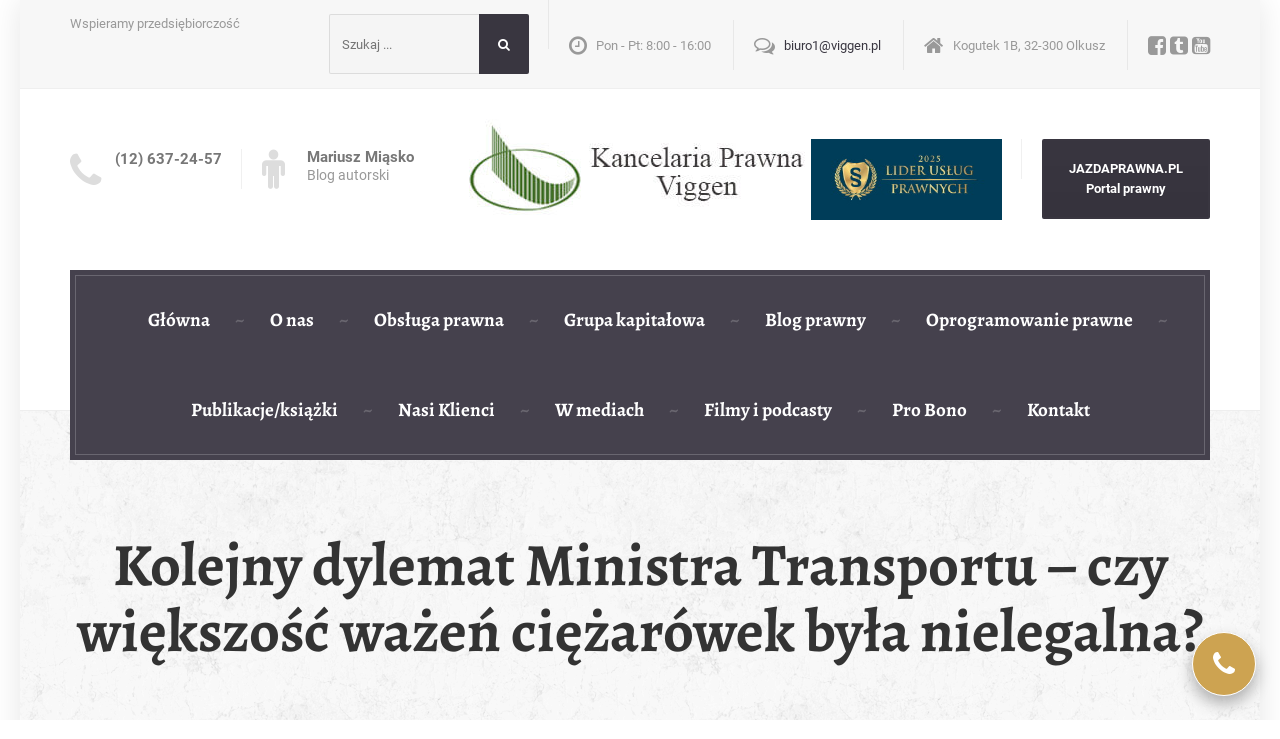

--- FILE ---
content_type: text/html; charset=UTF-8
request_url: https://kancelariaprawnaviggen.pl/kolejny-dylemat-ministra-transportu-czy-wiekszosc-wazen-ciezarowek-byla-nielegalna/
body_size: 25582
content:

<!DOCTYPE html>
<html lang="pl-PL">
	<head>

<script type="text/javascript">
    window.smartlook||(function(d) {
    var o=smartlook=function(){ o.api.push(arguments)},h=d.getElementsByTagName('head')[0];
    var c=d.createElement('script');o.api=new Array();c.async=true;c.type='text/javascript';
    c.charset='utf-8';c.src='https://rec.smartlook.com/recorder.js';h.appendChild(c);
    })(document);
    smartlook('init', '53740c5b315231a12bc29fa18a6c4d26e65de360');
</script>
		
		<meta charset="UTF-8" />
		<meta name="viewport" content="width=device-width, initial-scale=1.0" />
		<link rel="pingback" href="https://kancelariaprawnaviggen.pl/xmlrpc.php" />

		<meta name='robots' content='index, follow, max-image-preview:large, max-snippet:-1, max-video-preview:-1' />

<!-- Google Tag Manager for WordPress by gtm4wp.com -->
<script data-cfasync="false" data-pagespeed-no-defer>
	var gtm4wp_datalayer_name = "dataLayer";
	var dataLayer = dataLayer || [];
</script>
<!-- End Google Tag Manager for WordPress by gtm4wp.com --><link rel="preload" href="https://kancelariaprawnaviggen.pl/wp-content/themes/legalpress-pt-child/assets/fonts/alegreya-v36-latin_latin-ext-regular.woff2" as="font" type="font/woff2" crossorigin>
	<!-- This site is optimized with the Yoast SEO plugin v25.6 - https://yoast.com/wordpress/plugins/seo/ -->
	<title>Kolejny dylemat Ministra Transportu – czy większość ważeń ciężarówek była nielegalna? - Kancelaria Prawna Viggen</title>
	<link rel="canonical" href="https://kancelariaprawnaviggen.pl/kolejny-dylemat-ministra-transportu-czy-wiekszosc-wazen-ciezarowek-byla-nielegalna/" />
	<meta property="og:locale" content="pl_PL" />
	<meta property="og:type" content="article" />
	<meta property="og:title" content="Kolejny dylemat Ministra Transportu – czy większość ważeń ciężarówek była nielegalna? - Kancelaria Prawna Viggen" />
	<meta property="og:description" content="Ministerstwo Transportu poinformowało o przekazaniu do analizy w Departamencie Dróg i Autostrad interwencji Stowarzyszenia URKSiTD „Najlepsza Droga” w sprawie nieprawidłowości przy ważeniu ciężarówek przez Inspekcję Transportu Drogowego. Sprawa dotyczy tysięcy ważeń wagami do pomiarów statycznych z których nałożono kary. Jak się okazało ważenia mogły być nielegalne ponieważ Minister Transportu zapomniał wydać rozporządzenie określające procedurę ważenia. &hellip;" />
	<meta property="og:url" content="https://kancelariaprawnaviggen.pl/kolejny-dylemat-ministra-transportu-czy-wiekszosc-wazen-ciezarowek-byla-nielegalna/" />
	<meta property="og:site_name" content="Kancelaria Prawna Viggen" />
	<meta property="article:publisher" content="https://www.facebook.com/kpviggen/" />
	<meta property="article:author" content="https://www.facebook.com/barbara.gajda.7" />
	<meta property="article:published_time" content="2013-04-23T13:00:37+00:00" />
	<meta property="article:modified_time" content="2024-07-25T13:32:12+00:00" />
	<meta name="author" content="Administrator" />
	<meta name="twitter:card" content="summary_large_image" />
	<meta name="twitter:creator" content="@KPViggen" />
	<meta name="twitter:site" content="@KPViggen" />
	<meta name="twitter:label1" content="Napisane przez" />
	<meta name="twitter:data1" content="Administrator" />
	<meta name="twitter:label2" content="Szacowany czas czytania" />
	<meta name="twitter:data2" content="9 minut" />
	<script type="application/ld+json" class="yoast-schema-graph">{"@context":"https://schema.org","@graph":[{"@type":"Article","@id":"https://kancelariaprawnaviggen.pl/kolejny-dylemat-ministra-transportu-czy-wiekszosc-wazen-ciezarowek-byla-nielegalna/#article","isPartOf":{"@id":"https://kancelariaprawnaviggen.pl/kolejny-dylemat-ministra-transportu-czy-wiekszosc-wazen-ciezarowek-byla-nielegalna/"},"author":{"name":"Administrator","@id":"https://kancelariaprawnaviggen.pl/#/schema/person/13a26ca1c41d1b54a1d12c7e428263b2"},"headline":"Kolejny dylemat Ministra Transportu – czy większość ważeń ciężarówek była nielegalna?","datePublished":"2013-04-23T13:00:37+00:00","dateModified":"2024-07-25T13:32:12+00:00","mainEntityOfPage":{"@id":"https://kancelariaprawnaviggen.pl/kolejny-dylemat-ministra-transportu-czy-wiekszosc-wazen-ciezarowek-byla-nielegalna/"},"wordCount":1809,"publisher":{"@id":"https://kancelariaprawnaviggen.pl/#organization"},"image":{"@id":"https://kancelariaprawnaviggen.pl/kolejny-dylemat-ministra-transportu-czy-wiekszosc-wazen-ciezarowek-byla-nielegalna/#primaryimage"},"thumbnailUrl":"","articleSection":["Blog prawny"],"inLanguage":"pl-PL"},{"@type":"WebPage","@id":"https://kancelariaprawnaviggen.pl/kolejny-dylemat-ministra-transportu-czy-wiekszosc-wazen-ciezarowek-byla-nielegalna/","url":"https://kancelariaprawnaviggen.pl/kolejny-dylemat-ministra-transportu-czy-wiekszosc-wazen-ciezarowek-byla-nielegalna/","name":"Kolejny dylemat Ministra Transportu – czy większość ważeń ciężarówek była nielegalna? - Kancelaria Prawna Viggen","isPartOf":{"@id":"https://kancelariaprawnaviggen.pl/#website"},"primaryImageOfPage":{"@id":"https://kancelariaprawnaviggen.pl/kolejny-dylemat-ministra-transportu-czy-wiekszosc-wazen-ciezarowek-byla-nielegalna/#primaryimage"},"image":{"@id":"https://kancelariaprawnaviggen.pl/kolejny-dylemat-ministra-transportu-czy-wiekszosc-wazen-ciezarowek-byla-nielegalna/#primaryimage"},"thumbnailUrl":"","datePublished":"2013-04-23T13:00:37+00:00","dateModified":"2024-07-25T13:32:12+00:00","breadcrumb":{"@id":"https://kancelariaprawnaviggen.pl/kolejny-dylemat-ministra-transportu-czy-wiekszosc-wazen-ciezarowek-byla-nielegalna/#breadcrumb"},"inLanguage":"pl-PL","potentialAction":[{"@type":"ReadAction","target":["https://kancelariaprawnaviggen.pl/kolejny-dylemat-ministra-transportu-czy-wiekszosc-wazen-ciezarowek-byla-nielegalna/"]}]},{"@type":"ImageObject","inLanguage":"pl-PL","@id":"https://kancelariaprawnaviggen.pl/kolejny-dylemat-ministra-transportu-czy-wiekszosc-wazen-ciezarowek-byla-nielegalna/#primaryimage","url":"","contentUrl":""},{"@type":"BreadcrumbList","@id":"https://kancelariaprawnaviggen.pl/kolejny-dylemat-ministra-transportu-czy-wiekszosc-wazen-ciezarowek-byla-nielegalna/#breadcrumb","itemListElement":[{"@type":"ListItem","position":1,"name":"Strona główna","item":"https://kancelariaprawnaviggen.pl/"},{"@type":"ListItem","position":2,"name":"Kolejny dylemat Ministra Transportu – czy większość ważeń ciężarówek była nielegalna?"}]},{"@type":"WebSite","@id":"https://kancelariaprawnaviggen.pl/#website","url":"https://kancelariaprawnaviggen.pl/","name":"Kancelaria Prawna Viggen","description":"Wspieramy przedsiębiorczość","publisher":{"@id":"https://kancelariaprawnaviggen.pl/#organization"},"potentialAction":[{"@type":"SearchAction","target":{"@type":"EntryPoint","urlTemplate":"https://kancelariaprawnaviggen.pl/?s={search_term_string}"},"query-input":{"@type":"PropertyValueSpecification","valueRequired":true,"valueName":"search_term_string"}}],"inLanguage":"pl-PL"},{"@type":"Organization","@id":"https://kancelariaprawnaviggen.pl/#organization","name":"Kancelaria Prawna Viggen","url":"https://kancelariaprawnaviggen.pl/","logo":{"@type":"ImageObject","inLanguage":"pl-PL","@id":"https://kancelariaprawnaviggen.pl/#/schema/logo/image/","url":"https://kancelariaprawnaviggen.pl/wp-content/uploads/2018/04/Kancelaria-Prawna-Viggen-Logo.jpg","contentUrl":"https://kancelariaprawnaviggen.pl/wp-content/uploads/2018/04/Kancelaria-Prawna-Viggen-Logo.jpg","width":512,"height":512,"caption":"Kancelaria Prawna Viggen"},"image":{"@id":"https://kancelariaprawnaviggen.pl/#/schema/logo/image/"},"sameAs":["https://www.facebook.com/kpviggen/","https://x.com/KPViggen","https://www.youtube.com/channel/UCY3Djh2u81XuMU_7HvqYJFA"]},{"@type":"Person","@id":"https://kancelariaprawnaviggen.pl/#/schema/person/13a26ca1c41d1b54a1d12c7e428263b2","name":"Administrator","sameAs":["https://www.facebook.com/barbara.gajda.7"]}]}</script>
	<!-- / Yoast SEO plugin. -->


<link rel="alternate" type="application/rss+xml" title="Kancelaria Prawna Viggen &raquo; Kanał z wpisami" href="https://kancelariaprawnaviggen.pl/feed/" />
<link rel="alternate" type="application/rss+xml" title="Kancelaria Prawna Viggen &raquo; Kanał z komentarzami" href="https://kancelariaprawnaviggen.pl/comments/feed/" />
<link rel="alternate" type="application/rss+xml" title="Kancelaria Prawna Viggen &raquo; Kolejny dylemat Ministra Transportu – czy większość ważeń ciężarówek była nielegalna? Kanał z komentarzami" href="https://kancelariaprawnaviggen.pl/kolejny-dylemat-ministra-transportu-czy-wiekszosc-wazen-ciezarowek-byla-nielegalna/feed/" />
<script type="text/javascript">
/* <![CDATA[ */
window._wpemojiSettings = {"baseUrl":"https:\/\/s.w.org\/images\/core\/emoji\/15.0.3\/72x72\/","ext":".png","svgUrl":"https:\/\/s.w.org\/images\/core\/emoji\/15.0.3\/svg\/","svgExt":".svg","source":{"concatemoji":"https:\/\/kancelariaprawnaviggen.pl\/wp-includes\/js\/wp-emoji-release.min.js?ver=6.6.4"}};
/*! This file is auto-generated */
!function(i,n){var o,s,e;function c(e){try{var t={supportTests:e,timestamp:(new Date).valueOf()};sessionStorage.setItem(o,JSON.stringify(t))}catch(e){}}function p(e,t,n){e.clearRect(0,0,e.canvas.width,e.canvas.height),e.fillText(t,0,0);var t=new Uint32Array(e.getImageData(0,0,e.canvas.width,e.canvas.height).data),r=(e.clearRect(0,0,e.canvas.width,e.canvas.height),e.fillText(n,0,0),new Uint32Array(e.getImageData(0,0,e.canvas.width,e.canvas.height).data));return t.every(function(e,t){return e===r[t]})}function u(e,t,n){switch(t){case"flag":return n(e,"\ud83c\udff3\ufe0f\u200d\u26a7\ufe0f","\ud83c\udff3\ufe0f\u200b\u26a7\ufe0f")?!1:!n(e,"\ud83c\uddfa\ud83c\uddf3","\ud83c\uddfa\u200b\ud83c\uddf3")&&!n(e,"\ud83c\udff4\udb40\udc67\udb40\udc62\udb40\udc65\udb40\udc6e\udb40\udc67\udb40\udc7f","\ud83c\udff4\u200b\udb40\udc67\u200b\udb40\udc62\u200b\udb40\udc65\u200b\udb40\udc6e\u200b\udb40\udc67\u200b\udb40\udc7f");case"emoji":return!n(e,"\ud83d\udc26\u200d\u2b1b","\ud83d\udc26\u200b\u2b1b")}return!1}function f(e,t,n){var r="undefined"!=typeof WorkerGlobalScope&&self instanceof WorkerGlobalScope?new OffscreenCanvas(300,150):i.createElement("canvas"),a=r.getContext("2d",{willReadFrequently:!0}),o=(a.textBaseline="top",a.font="600 32px Arial",{});return e.forEach(function(e){o[e]=t(a,e,n)}),o}function t(e){var t=i.createElement("script");t.src=e,t.defer=!0,i.head.appendChild(t)}"undefined"!=typeof Promise&&(o="wpEmojiSettingsSupports",s=["flag","emoji"],n.supports={everything:!0,everythingExceptFlag:!0},e=new Promise(function(e){i.addEventListener("DOMContentLoaded",e,{once:!0})}),new Promise(function(t){var n=function(){try{var e=JSON.parse(sessionStorage.getItem(o));if("object"==typeof e&&"number"==typeof e.timestamp&&(new Date).valueOf()<e.timestamp+604800&&"object"==typeof e.supportTests)return e.supportTests}catch(e){}return null}();if(!n){if("undefined"!=typeof Worker&&"undefined"!=typeof OffscreenCanvas&&"undefined"!=typeof URL&&URL.createObjectURL&&"undefined"!=typeof Blob)try{var e="postMessage("+f.toString()+"("+[JSON.stringify(s),u.toString(),p.toString()].join(",")+"));",r=new Blob([e],{type:"text/javascript"}),a=new Worker(URL.createObjectURL(r),{name:"wpTestEmojiSupports"});return void(a.onmessage=function(e){c(n=e.data),a.terminate(),t(n)})}catch(e){}c(n=f(s,u,p))}t(n)}).then(function(e){for(var t in e)n.supports[t]=e[t],n.supports.everything=n.supports.everything&&n.supports[t],"flag"!==t&&(n.supports.everythingExceptFlag=n.supports.everythingExceptFlag&&n.supports[t]);n.supports.everythingExceptFlag=n.supports.everythingExceptFlag&&!n.supports.flag,n.DOMReady=!1,n.readyCallback=function(){n.DOMReady=!0}}).then(function(){return e}).then(function(){var e;n.supports.everything||(n.readyCallback(),(e=n.source||{}).concatemoji?t(e.concatemoji):e.wpemoji&&e.twemoji&&(t(e.twemoji),t(e.wpemoji)))}))}((window,document),window._wpemojiSettings);
/* ]]> */
</script>
<style id='wp-emoji-styles-inline-css' type='text/css'>

	img.wp-smiley, img.emoji {
		display: inline !important;
		border: none !important;
		box-shadow: none !important;
		height: 1em !important;
		width: 1em !important;
		margin: 0 0.07em !important;
		vertical-align: -0.1em !important;
		background: none !important;
		padding: 0 !important;
	}
</style>
<link rel='stylesheet' id='widgetopts-styles-css' href='https://kancelariaprawnaviggen.pl/wp-content/plugins/widget-options/assets/css/widget-options.css' type='text/css' media='all' />
<link rel='stylesheet' id='parent-style-css' href='https://kancelariaprawnaviggen.pl/wp-content/themes/legalpress-pt/style.css?ver=2.3.0' type='text/css' media='all' />
<link rel='stylesheet' id='legalpress-main-css' href='https://kancelariaprawnaviggen.pl/wp-content/themes/legalpress-pt-child/style.css?ver=2.3.0.14' type='text/css' media='all' />
<style id='legalpress-main-inline-css' type='text/css'>
/* WP Customizer start */
.top, .top .widget_nav_menu ul .sub-menu > li > a { background-color: #f7f7f7; }
.top { border-bottom-color: #efefef; }
.top .widget_nav_menu ul .sub-menu > li:first-of-type > a { border-color: #f7f7f7; }
.top, .top .icon-box .fa, .top .icon-box__title, .top .icon-box__subtitle, .top .social-icons__link, .top .widget_nav_menu ul > li > a, .top .widget_nav_menu ul .sub-menu > li > a { color: #999999; }
.boxed-container > header, .header__left-widgets, .header__logo, .header__right-widgets { background-color: #ffffff; }
@media (max-width: 991px) { .main-navigation .sub-menu>li>a { background-color: #ffffff; } }
.header, .header .icon-box__title { color: #777777; }
.header .icon-box__subtitle { color: #989898; }
.breadcrumbs { background-color: #ffffff; }
.breadcrumbs a { color: #999999; }
.breadcrumbs span:first-of-type > a::before { color: #cccccc; }
.breadcrumbs a:hover, .breadcrumbs span:first-of-type > a:hover::before { color: #787878; }
.breadcrumbs span > span { color: #777777; }
.main-navigation, .jumbotron, .jumbotron__control, .testimonial__carousel--left, .testimonial__carousel--right, body.woocommerce-page span.onsale, .woocommerce span.onsale { background-color: #45414d; }
@media (max-width: 991px) { .main-navigation .sub-menu > li > a { background-color: #595561; } }
.main-navigation, .jumbotron__control, .testimonial__carousel--left, .testimonial__carousel--right { border-color: #45414d; }
@media (min-width: 992px) { .main-navigation .sub-menu { border-color: #45414d; } }
@media (min-width: 992px) { .main-navigation > li:hover > a::after, .main-navigation > li:focus > a::after { background-color: #ffffff; } }
.main-navigation > li > a { color: #ffffff; }
@media (min-width: 992px) { .main-navigation .menu-item-has-children::after, .main-navigation > li:hover > a, .main-navigation > li:focus > a { color: #ffffff; } }
@media (min-width: 992px) { .main-navigation .sub-menu > li > a, .main-navigation ul.sub-menu { background-color: #83a6c4; } }
@media (min-width: 992px) { .main-navigation .sub-menu > li > a, .main-navigation .sub-menu .sub-menu > li > a { border-color: #7699b7; } }
.main-navigation .sub-menu > li:first-of-type { border-color: #7699b7; }
@media (min-width: 992px) { .main-navigation .sub-menu > li > a:hover { background-color: #7699b7; } }
@media (min-width: 992px) { .main-navigation .sub-menu > li > a, .main-navigation .sub-menu > li > a:hover, .main-navigation .sub-menu .menu-item-has-children::after { color: #ffffff; } }
@media (max-width: 991px) { .main-navigation > li:hover > a, .main-navigation > li:focus > a, .main-navigation .sub-menu > li > a:hover { color: #ccb68d; } }
.main-title { background-color: #f7f7f7; }
.main-title { background-image: url("https://kancelariaprawnaviggen.pl/wp-content/themes/legalpress-pt/assets/images/pattern-background.png"); }
.main-title h1, .main-title h2 { color: #333333; }
.main-title h3 { color: #999999; }
body, .widget_pw_icon_box .icon-box__subtitle, .latest-news__excerpt { color: #757575; }
h1, h2, h3, h4, h5, h6, hentry__title, .hentry__title a, .page-box__title a { color: #45423d; }
a, hr.hr-quote::after, .top .social-icons__link:hover, .top .icon-box:hover, .main-navigation > .current-menu-item > a, .jumbotron-content__headline, .more-link, .latest-news--more-news, .latest-news--more-news::after, .testimonial__author-description, .sidebar .widget_nav_menu ul > li > a, .main-navigation > .current-menu-item > a:hover, .top a.icon-box:hover .fa, .top a.icon-box:hover .icon-box__title, .top a.icon-box:hover .icon-box__subtitle, .header .icon-box:hover .fa, .person-profile__social_icon:hover, .latest-news__title a:hover, .latest-news--inline:hover .latest-news__title, .footer .icon-container:hover, .footer-bottom a:hover, .top .widget_nav_menu ul > li > a:hover, .top .widget_nav_menu ul > li > a:focus, .top .widget_nav_menu ul .sub-menu > li > a:hover, .top .widget_nav_menu ul .sub-menu > li > a:focus, body.woocommerce-page ul.products li.product a:hover img, .woocommerce ul.products li.product a:hover img, body.woocommerce-page ul.products li.product .price, .woocommerce ul.products li.product .price, body.woocommerce-page .star-rating, .woocommerce .star-rating, body.woocommerce-page div.product p.price, body.woocommerce-page p.stars a, body.woocommerce-page ul.product_list_widget .amount, .woocommerce.widget_shopping_cart .total .amount { color: #393640; }
.sidebar .widget_nav_menu ul > li > a:hover { color: #2c2933; }
a:hover, a:focus { color: #13101a; }
.latest-news__date, .entry-content .icon-box .fa, .person-profile__tag, .navbar-toggle, .widget_search .search-submit, .sidebar .widget_nav_menu ul > li.current-menu-item a, body.woocommerce-page .widget_shopping_cart_content .buttons .checkout, body.woocommerce-page button.button.alt, body.woocommerce-page div.product .woocommerce-tabs ul.tabs li.active, body.woocommerce-page .woocommerce-error a.button, body.woocommerce-page .woocommerce-info a.button, body.woocommerce-page .woocommerce-message a.button, .woocommerce-cart .wc-proceed-to-checkout a.checkout-button, body.woocommerce-page #payment #place_order, body.woocommerce-page #review_form #respond input#submit, .woocommerce button.button.alt:disabled, .woocommerce button.button.alt:disabled:hover, .woocommerce button.button.alt:disabled[disabled], .woocommerce button.button.alt:disabled[disabled]:hover { background-color: #393640; }
@media (min-width: 992px) { .main-navigation .current-menu-item > a::after, .main-navigation > .current-menu-item > a:hover::after { background-color: #393640; } }
.navbar-toggle:hover, .widget_search .search-submit:hover, .widget_search .search-submit:focus, body.woocommerce-page .widget_shopping_cart_content .buttons .checkout:hover, body.woocommerce-page button.button.alt:hover, body.woocommerce-page .woocommerce-error a.button:hover, body.woocommerce-page .woocommerce-info a.button:hover, body.woocommerce-page .woocommerce-message a.button:hover, .woocommerce-cart .wc-proceed-to-checkout a.checkout-button:hover, body.woocommerce-page #payment #place_order:hover, body.woocommerce-page #review_form #respond input#submit:hover { background-color: #2c2933; }
.person-profile__content, .btn-primary, .pagination .prev, .pagination .next, .entry-content .icon-box:hover, .logo-panel img:hover, body.woocommerce-page .widget_shopping_cart_content .buttons .checkout { border-color: #393640; }
.btn-primary, body.woocommerce-page nav.woocommerce-pagination ul li .prev, body.woocommerce-page nav.woocommerce-pagination ul li .next, .pagination .prev, .pagination .next { background: #393640 linear-gradient(to bottom, #393640, #36333d); }
.btn-primary:hover, body.woocommerce-page nav.woocommerce-pagination ul li .prev:hover, body.woocommerce-page nav.woocommerce-pagination ul li .next:hover, .pagination .prev:hover, .pagination .next:hover { background: #2c2933; }
.btn-primary:hover, .pagination .prev:hover, .pagination .next:hover { border-color: #2c2933; }
.footer-top { background-image: url("https://kancelariaprawnaviggen.pl/wp-content/uploads/2023/04/received_117153701355973.jpeg"); }
.footer-top { background-color: #45414d; }
.footer-top__headings { color: #cca351; }
.footer-top, .footer-top .textwidget { color: #b2b1b5; }
.footer-top .widget_nav_menu ul > li > a { color: #b2b1b5; }
.footer-bottom { background-color: #393640; }
.footer-bottom { color: #cca351; }
.footer-bottom a { color: #a0a0a0; }
/* WP Customizer end */

			@media (min-width: 992px){
				.header__logo img {
					margin-top: 5px;
				}
			}

</style>
<link rel='stylesheet' id='google-fonts-css' href='https://kancelariaprawnaviggen.pl/wp-content/themes/legalpress-pt-child/assets/css/fonts.css' type='text/css' media='all' />
<link rel='stylesheet' id='slb_core-css' href='https://kancelariaprawnaviggen.pl/wp-content/plugins/simple-lightbox/client/css/app.css?ver=2.9.4' type='text/css' media='all' />
<script type="text/javascript" src="https://kancelariaprawnaviggen.pl/wp-includes/js/tinymce/tinymce.min.js?ver=49110-20201110" id="wp-tinymce-root-js"></script>
<script type="text/javascript" src="https://kancelariaprawnaviggen.pl/wp-includes/js/tinymce/plugins/compat3x/plugin.min.js?ver=49110-20201110" id="wp-tinymce-js"></script>
<script type="text/javascript" src="https://kancelariaprawnaviggen.pl/wp-includes/js/jquery/jquery.min.js?ver=3.7.1" id="jquery-core-js"></script>
<script type="text/javascript" src="https://kancelariaprawnaviggen.pl/wp-includes/js/jquery/jquery-migrate.min.js?ver=3.4.1" id="jquery-migrate-js"></script>
<script type="text/javascript" src="https://kancelariaprawnaviggen.pl/wp-content/themes/legalpress-pt-child/assets/js/main.js?ver=2.3.0.14" id="child-theme-main-js"></script>
<script type="text/javascript" src="https://kancelariaprawnaviggen.pl/wp-content/themes/legalpress-pt/assets/js/modernizr.custom.24530.js" id="modernizr-js"></script>
<script type="text/javascript" src="https://kancelariaprawnaviggen.pl/wp-content/themes/legalpress-pt/bower_components/picturefill/dist/picturefill.min.js?ver=2.2.1" id="picturefill-js"></script>
<link rel="https://api.w.org/" href="https://kancelariaprawnaviggen.pl/wp-json/" /><link rel="alternate" title="JSON" type="application/json" href="https://kancelariaprawnaviggen.pl/wp-json/wp/v2/posts/5954" /><link rel="EditURI" type="application/rsd+xml" title="RSD" href="https://kancelariaprawnaviggen.pl/xmlrpc.php?rsd" />
<meta name="generator" content="WordPress 6.6.4" />
<link rel='shortlink' href='https://kancelariaprawnaviggen.pl/?p=5954' />
<link rel="alternate" title="oEmbed (JSON)" type="application/json+oembed" href="https://kancelariaprawnaviggen.pl/wp-json/oembed/1.0/embed?url=https%3A%2F%2Fkancelariaprawnaviggen.pl%2Fkolejny-dylemat-ministra-transportu-czy-wiekszosc-wazen-ciezarowek-byla-nielegalna%2F" />
<link rel="alternate" title="oEmbed (XML)" type="text/xml+oembed" href="https://kancelariaprawnaviggen.pl/wp-json/oembed/1.0/embed?url=https%3A%2F%2Fkancelariaprawnaviggen.pl%2Fkolejny-dylemat-ministra-transportu-czy-wiekszosc-wazen-ciezarowek-byla-nielegalna%2F&#038;format=xml" />

<!-- Google Tag Manager for WordPress by gtm4wp.com -->
<!-- GTM Container placement set to automatic -->
<script data-cfasync="false" data-pagespeed-no-defer type="text/javascript">
	var dataLayer_content = {"pagePostType":"post","pagePostType2":"single-post","pageCategory":["blog-prawny"],"pagePostAuthor":"Administrator"};
	dataLayer.push( dataLayer_content );
</script>
<script data-cfasync="false">
(function(w,d,s,l,i){w[l]=w[l]||[];w[l].push({'gtm.start':
new Date().getTime(),event:'gtm.js'});var f=d.getElementsByTagName(s)[0],
j=d.createElement(s),dl=l!='dataLayer'?'&l='+l:'';j.async=true;j.src=
'//www.googletagmanager.com/gtm.js?id='+i+dl;f.parentNode.insertBefore(j,f);
})(window,document,'script','dataLayer','GTM-53SWSNG2');
</script>
<!-- End Google Tag Manager for WordPress by gtm4wp.com --><!-- Analytics by WP Statistics v14.10.2 - https://wp-statistics.com/ -->
<link rel="icon" href="https://kancelariaprawnaviggen.pl/wp-content/uploads/2018/04/cropped-Kancelaria-Prawna-Viggen-Logo-32x32.jpg" sizes="32x32" />
<link rel="icon" href="https://kancelariaprawnaviggen.pl/wp-content/uploads/2018/04/cropped-Kancelaria-Prawna-Viggen-Logo-192x192.jpg" sizes="192x192" />
<link rel="apple-touch-icon" href="https://kancelariaprawnaviggen.pl/wp-content/uploads/2018/04/cropped-Kancelaria-Prawna-Viggen-Logo-180x180.jpg" />
<meta name="msapplication-TileImage" content="https://kancelariaprawnaviggen.pl/wp-content/uploads/2018/04/cropped-Kancelaria-Prawna-Viggen-Logo-270x270.jpg" />
	</head>

	<body class="post-template-default single single-post postid-5954 single-format-standard boxed">
	<div class="boxed-container">

	<header>
				<div class="top  hidden-xs  hidden-sm">
			<div class="container">
				<div class="top__tagline">
					Wspieramy przedsiębiorczość				</div>
				<div class="top__widgets">
					<div class="widget  widget_search">
<form role="search" method="get" class="search-form" action="https://kancelariaprawnaviggen.pl/">
	<label>
		<span class="screen-reader-text">Szukaj:</span>
		<input type="search" class="search-field" placeholder="Szukaj ..." value="" name="s">
	</label>
	<button type="submit" class="search-submit"><i class="fa  fa-lg  fa-search"></i></button>
</form></div><div class="widget  widget-icon-box">
			<div class="icon-box">
	
		<i class="fa  fa-clock-o  fa-3x"></i>
		<div class="icon-box__text">
			<div class="icon-box__title h4">Pon - Pt: 8:00 - 16:00 </div>
			<span class="icon-box__subtitle"></span>
		</div>

			</div>
	
</div><div class="widget  widget-icon-box">
			<div class="icon-box">
	
		<i class="fa  fa-comments-o  fa-3x"></i>
		<div class="icon-box__text">
			<div class="icon-box__title h4"><a href="mailto:biuro11@viggen.pl">biuro1@viggen.pl</a></div>
			<span class="icon-box__subtitle"></span>
		</div>

			</div>
	
</div><div class="widget  widget-icon-box">
			<a class="icon-box" href="https://www.google.pl/maps/dir/&#039;&#039;/kancelaria+prawna+viggen/@50.1124252,19.8048731,12z/data=!4m8!4m7!1m0!1m5!1m1!1s0x47165a49c931b385:0x28fec8e247fa0e2a!2m2!1d19.8749127!2d50.1124463" target="_blank">
	
		<i class="fa  fa-home  fa-3x"></i>
		<div class="icon-box__text">
			<div class="icon-box__title h4">Kogutek 1B,  32-300 Olkusz</div>
			<span class="icon-box__subtitle"></span>
		</div>

			</a>
	
</div><div class="widget  widget-social-icons">
			<a class="social-icons__link" href="https://www.facebook.com/kpviggen/" target="_self"><i class="fa  fa-facebook-square"></i></a>
			<a class="social-icons__link" href="https://twitter.com/KPViggen" target="_self"><i class="fa  fa-tumblr-square"></i></a>
			<a class="social-icons__link" href="https://www.youtube.com/channel/UCY3Djh2u81XuMU_7HvqYJFA" target="_self"><i class="fa  fa-youtube-square"></i></a>
	
</div>				</div>
			</div>
		</div>
	
		<div class="container">
			<div class="header">
	<div class="header__left-widgets">
		<div class="widget  widget-icon-box">
			<a class="icon-box" href="tel:126372457" target="_self">
	
		<i class="fa  fa-phone  fa-3x"></i>
		<div class="icon-box__text">
			<div class="icon-box__title h4">(12) 637-24-57</div>
			<span class="icon-box__subtitle"></span>
		</div>

			</a>
	
</div><div class="widget  widget-icon-box">
			<a class="icon-box" href="https://mariuszmiasko.pl/" target="_blank">
	
		<i class="fa  fa-male  fa-3x"></i>
		<div class="icon-box__text">
			<div class="icon-box__title h4">Mariusz Miąsko</div>
			<span class="icon-box__subtitle">Blog autorski</span>
		</div>

			</a>
	
</div>	</div>
	<div class="header__logo">
		<a href="https://kancelariaprawnaviggen.pl">
						<img src="https://kancelariaprawnaviggen.pl/wp-content/uploads/2018/04/Logo.jpg" alt="Kancelaria Prawna Viggen" srcset="https://kancelariaprawnaviggen.pl/wp-content/uploads/2018/04/Logo.jpg" class="img-responsive"  width="342" height="110"  />
					</a>
		<button type="button" class="navbar-toggle" data-toggle="collapse" data-target="#legalpress-navbar-collapse">
			<span class="navbar-toggle__text">MENU</span>
			<span class="navbar-toggle__icon-bar">
				<span class="icon-bar"></span>
				<span class="icon-bar"></span>
				<span class="icon-bar"></span>
			</span>
		</button>
	</div>
	<div class="header__right-widgets">
		<div class="widget  widget_media_image"><a href="https://kancelariaprawnaviggen.pl/kancelaria-prawna-viggen-z-najwyzszymi-laurami-branzy-prawnej-lider-uslug-prawnych-i-wyroznieniem-nadzwyczajnym-diamenty-prawa-2025/" target="_blank" rel="noopener"><img width="300" height="128" src="https://kancelariaprawnaviggen.pl/wp-content/uploads/2025/06/lideruslugprawnych2025-4.jpg" class="image wp-image-14612  attachment-full size-full" alt="" style="max-width: 100%; height: auto;" decoding="async" /></a></div><div class="widget  widget_text">			<div class="textwidget"><a class="btn    btn-primary" href="https://jazdaprawna.pl/" target="_blank" rel="noopener">JAZDAPRAWNA.PL<br /> Portal prawny</a>
</div>
		</div>	</div>
	<div class="header__navigation">
		<nav class="collapse  navbar-collapse" aria-label="Menu główne" id="legalpress-navbar-collapse">
			<ul id="menu-menu-glowne-pl" class="main-navigation  js-main-nav" role="menubar"><li id="menu-item-33" class="menu-item menu-item-type-post_type menu-item-object-page menu-item-home menu-item-33"><a href="https://kancelariaprawnaviggen.pl/">Główna</a></li>
<li id="menu-item-53" class="menu-item menu-item-type-post_type menu-item-object-page menu-item-53"><a href="https://kancelariaprawnaviggen.pl/o-kancelarii/">O nas</a></li>
<li id="menu-item-13811" class="menu-item menu-item-type-post_type menu-item-object-page menu-item-13811"><a href="https://kancelariaprawnaviggen.pl/obsluga-prawna/">Obsługa prawna</a></li>
<li id="menu-item-9031" class="menu-item menu-item-type-post_type menu-item-object-page menu-item-9031"><a href="https://kancelariaprawnaviggen.pl/publikacje/">Grupa kapitałowa</a></li>
<li id="menu-item-12818" class="menu-item menu-item-type-taxonomy menu-item-object-category current-post-ancestor current-menu-parent current-post-parent menu-item-12818"><a href="https://kancelariaprawnaviggen.pl/blog-prawny/">Blog prawny</a></li>
<li id="menu-item-13502" class="menu-item menu-item-type-post_type menu-item-object-page menu-item-13502"><a href="https://kancelariaprawnaviggen.pl/oprogramowanie-prawne/">Oprogramowanie prawne</a></li>
<li id="menu-item-14240" class="menu-item menu-item-type-post_type menu-item-object-page menu-item-14240"><a href="https://kancelariaprawnaviggen.pl/nasze-publikacje/">Publikacje/książki</a></li>
<li id="menu-item-12513" class="menu-item menu-item-type-post_type menu-item-object-page menu-item-12513"><a href="https://kancelariaprawnaviggen.pl/nasi-klienci/">Nasi Klienci</a></li>
<li id="menu-item-12539" class="menu-item menu-item-type-post_type menu-item-object-page menu-item-12539"><a href="https://kancelariaprawnaviggen.pl/w-mediach/">W mediach</a></li>
<li id="menu-item-14526" class="menu-item menu-item-type-post_type menu-item-object-page menu-item-14526"><a href="https://kancelariaprawnaviggen.pl/w-mediach/filmy-i-podcasty/">Filmy i podcasty</a></li>
<li id="menu-item-12773" class="menu-item menu-item-type-post_type menu-item-object-page menu-item-12773"><a href="https://kancelariaprawnaviggen.pl/pro-bono/">Pro Bono</a></li>
<li id="menu-item-43" class="menu-item menu-item-type-post_type menu-item-object-page menu-item-43"><a href="https://kancelariaprawnaviggen.pl/kontakt/">Kontakt</a></li>
</ul>		</nav>
	</div>
</div>		</div>
	</header>
<div class="main-title" style="">
	<div class="container">
		
		<h1 class="main-title__primary">Kolejny dylemat Ministra Transportu – czy większość ważeń ciężarówek była nielegalna?</h1>
			</div>
</div>	<div class="breadcrumbs">
		<div class="container">
			<span property="itemListElement" typeof="ListItem"><a property="item" typeof="WebPage" title="Przejdź do Kancelaria Prawna Viggen." href="https://kancelariaprawnaviggen.pl" class="home" ><span property="name">Kancelaria Prawna Viggen</span></a><meta property="position" content="1"></span><span property="itemListElement" typeof="ListItem"><a property="item" typeof="WebPage" title="Go to the Blog prawny Kategoria archives." href="https://kancelariaprawnaviggen.pl/blog-prawny/" class="taxonomy category" ><span property="name">Blog prawny</span></a><meta property="position" content="2"></span><span property="itemListElement" typeof="ListItem"><span property="name" class="post post-post current-item">Kolejny dylemat Ministra Transportu – czy większość ważeń ciężarówek była nielegalna?</span><meta property="url" content="https://kancelariaprawnaviggen.pl/kolejny-dylemat-ministra-transportu-czy-wiekszosc-wazen-ciezarowek-byla-nielegalna/"><meta property="position" content="3"></span>		</div>
	</div>

	<div id="primary" class="content-area  container">
		<div class="row">
			<main id="main" class="site-main  col-xs-12  col-md-9  col-md-push-3" role="main">

				
					
<article id="post-5954" class="clearfix post-5954 post type-post status-publish format-standard has-post-thumbnail hentry category-blog-prawny">
	<header class="hentry__header">
							
				<div class="hentry__meta">
			<div class="meta-data">
	<time datetime="2013-04-23T15:00:37+02:00" class="meta-data__date">23 kwietnia 2013</time>
	<span class="meta-data__separator">|</span>
	<span class="meta-data__author">Administrator</span>
	<span class="meta-data__separator">|</span>
	<span class="meta-data__comments"><a href="https://kancelariaprawnaviggen.pl/kolejny-dylemat-ministra-transportu-czy-wiekszosc-wazen-ciezarowek-byla-nielegalna/#respond">0 komentarze/y</a></span>
	<span class="meta-data__separator">|</span>
			<span class="meta-data__categories"> <a href="https://kancelariaprawnaviggen.pl/blog-prawny/" rel="category tag">Blog prawny</a></span>
		</div>		</div><!-- .hentry__meta -->
			</header><!-- .entry-header -->

	<div class="entry-content">
		<p align="JUSTIFY"><span style="color: #000000;"><span style="font-family: Verdana, sans-serif;"><span style="font-size: small;"><b>Ministerstwo Transportu poinformowało o przekazaniu do analizy w Departamencie Dróg i Autostrad interwencji Stowarzyszenia URKSiTD „Najlepsza Droga” w sprawie nieprawidłowości przy ważeniu ciężarówek przez Inspekcję Transportu Drogowego. Sprawa dotyczy tysięcy ważeń wagami do pomiarów statycznych z których nałożono kary. Jak się okazało ważenia mogły być nielegalne ponieważ Minister Transportu zapomniał wydać rozporządzenie określające procedurę ważenia. GITD broniło się, że co prawda brak rozporządzenia ale ważenia są wykonywane na podstawie instrukcji obsługi wagi. Okazało się jednak, że większość wag nie posiada i nigdy nie posiadała instrukcji obsługi. </b><br />
Tak wiec ITD wprowadzała przewoźników w błąd udzielając odpowiedzi że instrukcje istnieją. „Teraz sprawę będzie analizował Departament Dróg i Autostrad choć w gruncie nie ma czego analizować ponieważ rozporządzenie którego nie było nagle się nie pojawi z datą wsteczną, natomiast wyjaśnienia GITD o nakładaniu kar na podstawie instrukcji obsługi są tak zadziwiające w państwie praworządnym, że aż nie warte komentowania” – wyjaśnia Mariusz Miąsko, prawnik Prezes Kancelarii Prawnej Viggen www.viggen.pl i Prezes Stowarzyszenia URKSiTD „Najlepsza Droga” www.najlepszadroga.pl . Faktem jest, że rozporządzenia brak, tak samo jak brak instrukcji obsługi ale można się spodziewać, że Ministerstwo Transportu będzie podobnie jak w przypadku sprawy viaTOLL-u kluczyć i zwodzić w tej sprawie, ponieważ gdyby przyznało że nakładało kary z czynności wykonywanych nielegalnie to Skarb Państwa musiałby zwrócić przewoźnikom setki milionów złotych.</span></span></span></p>
<p align="JUSTIFY">
<p align="JUSTIFY"><a href="http://transport1.nazwa.pl/kpv/wp-content/uploads/2016/04/8-1.jpg" data-slb-active="1" data-slb-asset="846994675" data-slb-group="5954"><img fetchpriority="high" decoding="async" class="size-medium wp-image-5955 aligncenter" src="http://transport1.nazwa.pl/kpv/wp-content/uploads/2016/04/8-1-218x300.jpg" alt="8" width="218" height="300" /></a></p>
<p style="text-align: justify;" align="LEFT"><span style="color: #000000;"><span style="font-family: Verdana, sans-serif;"><span style="font-size: small;">Modlnica, dnia 19 marzec 2013 r.<br />
Kancelaria Prawna Viggen s.c.<br />
Mariusz Miąsko, Małgorzata Miąsko<br />
ul. Częstochowska 6, 32-085 Modlnica<br />
w imieniu: Stowarzyszenia Uczestników Rynku<br />
Komunikacji Samochodowej i Transportu Drogowego „NAJLEPSZA DROGA”<br />
ul. Tyniecka 10a, 31-319 Kraków<br />
oraz Zrzeszenia Prywatnych Przewoźników Osobowych „Ziemia Sądecka”<br />
ul. I Brygady 20/49 33-300 Nowy Sącz<br />
Ministerstwo Transportu, Budownictwa<br />
i Gospodarki Morskiej<br />
ul. Chałubińskiego 4/6 00-928 Warszawa<br />
Pismo: 13/KPV/19/03/2013/MM/1<br />
dot: kolejnego zawiadomienia o wydawaniu decyzji administracyjnych przez urząd państwowy – Główny Inspektorat Transportu Drogowego – bez podawania podstawy prawnej.<br />
Szanowny Panie Ministrze !<br />
Pragnę poinformować, że skandaliczny fakt wydawania przez urząd państwowy Główny Inspektorat Transportu Drogowego – decyzji administracyjnych bez podstawy prawnej (bez rozporządzenia stanowiącego podstawę określającą procedurę ważenia dla wag statycznych), uzyskał nową „jakość”, której zaistnienie trudno sobie po prostu wyobrazić. Jak wielokrotnie informowałem, przyczyną tego stanu faktycznego jest brak w naszym porządku prawnym stosownego rozporządzenia wykonawczego na podstawie delegacji ustawowej.<br />
Chodzi oczywiście o dokonywane przez inspektorów w/w urzędu ważenie pojazdów samochodowych.<br />
Istnieją dwa zasadnicze typy ważeń – tzw.: dynamiczne /dokonywane w ruchu/ oraz statyczne. W przypadku ważenia dynamicznego wydane zostało Rozporządzenie Ministra Gospodarki w sprawie wymagań którym powinny odpowiadać wagi samochodowe do ważenia pojazdów w ruchu oraz szczegółowego zakresu badań i sprawdzeń wykonywanych podczas prawnej kontroli metrologicznej tych przyrządów pomiarowych z dnia 25 września 2007 r. /Dz.U. Nr 188, poz .1345/.<br />
Natomiast w przypadku ważenia statycznego brak jakiegokolwiek źródła prawa określającego procedurę ważenia.<br />
Inspektorzy Głównego Inspektoratu Transportu Drogowego nie tylko wydają bez podstawy prawnej decyzje administracyjne, lecz stale negują bezprawność swych działań i przedstawiają całkowicie wypaczony i przez to z gruntu fałszywy opis trybu i specyfiki obu tych rodzajów ważeń pojazdów samochodowych.<br />
Tak więc tworzone są i powielane (przez GITD) następujące mity:<br />
1.Ważenie dynamiczne /tj w ruchu/ jest trudne, konieczne jest więc Rozporządzenie…<br />
2 Ważenie statyczne jest łatwe, brak Rozporządzenia to nie problem…ponieważ – cytat z pisma GITD: stosowana waga ma przecież fabryczną instrukcję obsługi.<br />
Jednak w ostatnich tygodniach okazało się przy okazji jednej z spraw prowadzonych przez Kancelarię Prawną Viggen s.c, że inspektorzy I.T.D. nie maja w dyspozycji nawet fabrycznej instrukcji obsługi dla tej wagi do ważenia statycznego !<br />
Doszliśmy więc do tego, że znajdujący się w art. 107 KPA wymóg przytoczenia w wydawanej decyzji administracyjnej podstawy prawnej /oraz zalecane w doktrynie podawanie też miejsca publikacji danego przepisu/ jest tutaj realizowane w sposób następujący: Podstawa prawna: fabryczna instrukcja obsługi wagi…której to instrukcji nie ma Miejsce publikacji aktu: jak wyżej…czyli nigdzie… czyli stan całkowitego bezprawia !<br />
A w swoim czasie było to przedstawiane tak: tutaj przytoczę fragment pisma Pani Renaty Strachowskiej z Głównego Inspektoratu Transportu Drogowego oto on: „Można jedynie przypuszczać, iż ustawodawca uznał ,iż czynności pomiarowe, wykonywane za pomocą wag nieautomatycznych nie są na tyle skomplikowane, by wymagały precyzyjnego prawnego uregulowania. Niemniej należy stwierdzić, funkcjonujący inspektorzy wykonują czynności pomiarowe stosownie do zapisów instrukcji wag dołączanych przez producentów”<br />
Tylko, że nie ma ani rozporządzenia wykonawczego które by jak przystało na państwo prawa normowało tę sprawę, ani nawet instrukcji fabrycznej. Nie ma absolutnie niczego – jest tylko subiektywne wyobrażenie jak powinno przebiec ważenie konkretnego inspektora ITD. Istotą sprawy jest fakt podstawowy, że między ważeniem dynamicznym a statycznym różnicy w momencie ważenia nie ma.<br />
Ciężar jest ciężarem niezależnie od tego czy nacisk na wagę trwa dwie sekundy czy też dwie minuty prawa ciążenia na naszej planecie są takie same. O wyniku ważenia decydują inne czynniki które przedstawię poniżej. Mówienie więc, że jedno z tych ważeń jest trudniejsze a drugie łatwiejsze to klasyczny przykład mydlenia oczu ludziom nie znającym sprawy.<br />
Urzędnicy państwowi mają jednak stosować prawo i na jego podstawie wydawać decyzje administracyjne, a nie wypowiadać jawne nonsensy. A robią to opowiadając takie rzeczy przewoźnikom /którzy za przekroczenie dopuszczalnej wagi pojazdu są karani dotkliwymi grzywnami/ jak również w pismach do naszego Stowarzyszenia. Rzecz w tym że ważenia zostały przeprowadzone błędnie.<br />
Zarazem nie powinni narażać Skarbu Państwa na roszczenia odszkodowawcze bezprawnie ukaranych przedsiębiorców transportowych.<br />
Rozwiązanie tej bardzo szczególnej sytuacji jest bardzo proste, Główny Inspektor Transportu Drogowego winien już dawno zwrócić się do Ministerstwa Gospodarki o wydanie stosownego rozporządzenia. Taka inicjatywa to podstawowy obowiązek urzędnika, który przecież musi działać na podstawie i w ramach prawa a nie wydawać decyzje administracyjne na podstawie…nie istniejącej fabrycznej instrukcji obsługi wagi…<br />
Fabryczna instrukcja obsługi /której inspektorzy I.T.D. faktycznie NIE POSIADAJĄ/, może jedynie opisać jak działa waga, nie może w niej być jednak opisanej p r o c e d u r y ważenia pojazdu samochodowego. Teraz już wiadomo, że inspektorzy ITD nie wiedzą nawet jak prawidłowo działa waga bo przecież nie mają instrukcji.<br />
Procedura ważenia ma kluczowe znaczenie dla wyniku kontroli ponieważ ma bezpośredni wpływ na:<br />
&#8211; siłę nacisku na osie pojazdu,<br />
&#8211; sposób ułożenia pojazdu,<br />
&#8211; sposób wypoziomowania podłużnego,<br />
&#8211; sposób wypoziomowania poprzecznego,<br />
&#8211; rodzaj podłoża na którym znajdują się wagi,<br />
&#8211; długość stref najazdowych przed wagą,<br />
&#8211; długość stref zjazdowych za wagą,<br />
&#8211; głębokość dołów fundamentowych w których są umieszczane wagi przenośne,<br />
&#8211; ruch lub brak ruchu pojazdu specjalistycznego /np. betoniarki „gruszki”/. Wszystkie te elementy, co trzeba mocno podkreślić<br />
– łącznie w swym wzajemnym oddziaływaniu<br />
– mają wpływ na wynik ważenia, warunkują ten wynik.<br />
Instrukcja fabryczna z natury rzeczy nie może tego procesu tak dynamicznie ujmować, jest opracowaniem opisującym funkcjonowanie urządzenia technicznego. Instrukcja nie jest pisana /czy też weryfikowana/ przez prawników specjalistów, którzy z natury rzecze myślą o funkcjonowaniu danego uregulowania w szerszym kontekście już istniejącego systemu prawa, w tym trybu odwoławczego i prawa do zaskarżania decyzji.<br />
Instrukcja nie będąc normą prawną jest czymś ułomnym i przejściowym, nie ma powagi rzeczy uchwalonej by nawiązać przez analogię do znanego określenia odnoszącego się do orzeczeń sądów. Tą absurdalną sytuację może jedynie rozwiązać racjonalnie, fachowo skonstruowana norma prawna znajdująca się w rozporządzeniu które w naszym systemie prawnym jest źródłem prawa /art.87 ust 1 Konstytucji RP/. Natomiast art. 92 ust 2 Konstytucji RP brzmi: „Organ upoważniony do wydania rozporządzenia nie może przekazać swych kompetencji, o których mowa w ust.1, innemu organowi„. Praktyka życia wykazała, że jednak faktycznie może – choć to oznacza stan anarchii prawnej – skoro urząd państwowy wydaje decyzje administracyjne rzekomo na podstawie fabrycznej instrukcji obsługi…której jednak nie posiada. Znaczenie Rozporządzenia dla istnienia tego co nazywamy praworządnością, polega na tym, że będąc źródłem prawa jest w określonym trybie wydawane, obowiązuje do momentu uchylenia lub zastąpienia innym rozporządzeniem i jest powszechnie dostępne, także w internecie.<br />
Naruszenie przez organ kontrolującego normy prawnej jest merytoryczną podstawą do wniesienia odwołania, /choć tutaj wystarczy sama negatywna ocena decyzji administracyjnej i nie jest konieczne szczegółowe uzasadnienie/ czy też przede wszystkim do zaskarżenia decyzji administracyjnej do sądu administracyjnego. Natomiast zaskarżenie decyzji administracyjnej wydanej na podstawie wyniku ważenia opartego na…/dotychczas tłumaczono, że na podstawie instrukcji…ale okazało się, że inspektorzy ITD nie mają nawet tej instrukcji/ jest właściwie niemożliwe, ponieważ w skardze trzeba wskazać naruszony decyzją przepis prawa. Oczywiście wcześniej przewoźnik może wnieść odwołanie, ale jego skuteczność w tej sytuacji jest z reguły zerowa. W obu wyżej przytoczonych postępowaniach nie można /w przypadku decyzji „opartej” na treści nie istniejącej instrukcji/ wykazać jakie zapisy i wymogi normy prawnej zostały naruszone, bądź w ogóle nie były przestrzegane… z powodu jej braku.<br />
Sytuacja taka oznacza, że strona postępowania administracyjnego, tutaj przewoźnik jest pozbawiona wszelkich, szeroko przecież i wszechstronnie wyartykułowanych w KPA praw strony. Dla polskich przewoźników których pojazdy są ważone statycznie prawa strony znajdujące się w KPA są wyłącznie piękną teorią. W świetle przedstawionego wyżej stanu prawnego i mającej przez cały czas miejsce skandalicznej praktyki ITD zwracam się do Pana Ministra o pilne podjęcie, w trybie interwencyjnym działań kontrolnych, jak również o wystąpienie do właściwych organów państwa z inicjatywą zgodnego z prawem uregulowania tej materii rzeczy.<br />
Z poważaniem,<br />
Mariusz Miąsko<br />
Prezes Stowarzyszenia URKSiTD „Najlepsza Droga”<br />
Prezes Zrzeszenia PPO „Ziemia Sądecka”</span></span></span></p>
<p align="LEFT">
<p style="text-align: right;">http://kancelariaprawnaviggen.pl//news/168/40/Kolejny-dylemat-Ministra-Transportu-czy-wiekszosc-wazen-ciezarowek-byla-nielegalna/</p>

		<!-- Multi Page in One Post -->
			</div><!-- .entry-content -->

	<footer class="hentry__footer">
			</footer><!-- .entry-footer -->
</article><!-- #post-## -->
					
				
			</main><!-- #main -->

							<div class="col-xs-12  col-md-3  col-md-pull-9">
					<div class="sidebar" role="complementary">
						<div class="widget  widget_search">
<form role="search" method="get" class="search-form" action="https://kancelariaprawnaviggen.pl/">
	<label>
		<span class="screen-reader-text">Szukaj:</span>
		<input type="search" class="search-field" placeholder="Szukaj ..." value="" name="s">
	</label>
	<button type="submit" class="search-submit"><i class="fa  fa-lg  fa-search"></i></button>
</form></div>
		<div class="widget  widget_recent_entries">
		<h4 class="sidebar__headings">Ostatnie wpisy</h4>
		<ul>
											<li>
					<a href="https://kancelariaprawnaviggen.pl/anna-niec-mrzyglod-dyrektor-generalny-kancelarii-prawnej-viggen-jednoglosnie-wybrana-koordynatorem-zadania-ds-wsparcia-dla-biznesu-w-grai-przy-ministerstwie-cyfryzacji/">Anna Nieć-Mrzygłód – Dyrektor Generalny Kancelarii Prawnej Viggen, jednogłośnie wybrana Koordynatora Zadania Wsparcia dla Biznesu w Sekcji GRAI ds. Polityki rozwoju sztucznej inteligencji przy Ministerstwie Cyfryzacji</a>
									</li>
											<li>
					<a href="https://kancelariaprawnaviggen.pl/dr-mariusz-miasko-prof-sgmk-jednoglosnie-wybrany-koordynatorem-zadania-ds-regulacji-prawnych-i-etyki-ai-w-grai-przy-ministerstwie-cyfryzacji/">Prof. u. dr Mariusz Miasko jednogłośnie wybrany Koordynatorem Zadania ds. Regulacji Prawnych i Etyki AI w Sekcji ds. Polityki rozwoju sztucznej inteligencji GRAI przy Ministerstwie Cyfryzacji</a>
									</li>
											<li>
					<a href="https://kancelariaprawnaviggen.pl/ksef-obowiazkowa-rewolucja-w-fakturowaniu-juz-od-2026-r/">KSeF – obowiązkowa rewolucja w fakturowaniu już od 2026 r.</a>
									</li>
											<li>
					<a href="https://kancelariaprawnaviggen.pl/prawo-pracy-2026-rewolucja-regulacyjna-i-koniecznosc-audytu-dokumentacji-pracowniczej/">Prawo pracy 2026: rewolucja regulacyjna i konieczność audytu dokumentacji pracowniczej</a>
									</li>
											<li>
					<a href="https://kancelariaprawnaviggen.pl/nowe-przepisy-drogowe-2026-surowsze-sankcje-i-wieksze-bezpieczenstwo-na-drogach/">Nowe przepisy drogowe 2026 – surowsze sankcje i większe bezpieczeństwo na drogach</a>
									</li>
					</ul>

		</div><div class="widget  widget_archive"><h4 class="sidebar__headings">Archiwa</h4>
			<ul>
					<li><a href='https://kancelariaprawnaviggen.pl/2026/01/'>styczeń 2026</a></li>
	<li><a href='https://kancelariaprawnaviggen.pl/2025/12/'>grudzień 2025</a></li>
	<li><a href='https://kancelariaprawnaviggen.pl/2025/11/'>listopad 2025</a></li>
	<li><a href='https://kancelariaprawnaviggen.pl/2025/10/'>październik 2025</a></li>
	<li><a href='https://kancelariaprawnaviggen.pl/2025/09/'>wrzesień 2025</a></li>
	<li><a href='https://kancelariaprawnaviggen.pl/2025/08/'>sierpień 2025</a></li>
	<li><a href='https://kancelariaprawnaviggen.pl/2025/07/'>lipiec 2025</a></li>
	<li><a href='https://kancelariaprawnaviggen.pl/2025/06/'>czerwiec 2025</a></li>
	<li><a href='https://kancelariaprawnaviggen.pl/2025/05/'>maj 2025</a></li>
	<li><a href='https://kancelariaprawnaviggen.pl/2025/04/'>kwiecień 2025</a></li>
	<li><a href='https://kancelariaprawnaviggen.pl/2025/03/'>marzec 2025</a></li>
	<li><a href='https://kancelariaprawnaviggen.pl/2025/02/'>luty 2025</a></li>
	<li><a href='https://kancelariaprawnaviggen.pl/2025/01/'>styczeń 2025</a></li>
	<li><a href='https://kancelariaprawnaviggen.pl/2024/12/'>grudzień 2024</a></li>
	<li><a href='https://kancelariaprawnaviggen.pl/2024/10/'>październik 2024</a></li>
	<li><a href='https://kancelariaprawnaviggen.pl/2024/07/'>lipiec 2024</a></li>
	<li><a href='https://kancelariaprawnaviggen.pl/2024/06/'>czerwiec 2024</a></li>
	<li><a href='https://kancelariaprawnaviggen.pl/2024/05/'>maj 2024</a></li>
	<li><a href='https://kancelariaprawnaviggen.pl/2024/04/'>kwiecień 2024</a></li>
	<li><a href='https://kancelariaprawnaviggen.pl/2024/02/'>luty 2024</a></li>
	<li><a href='https://kancelariaprawnaviggen.pl/2024/01/'>styczeń 2024</a></li>
	<li><a href='https://kancelariaprawnaviggen.pl/2023/11/'>listopad 2023</a></li>
	<li><a href='https://kancelariaprawnaviggen.pl/2023/06/'>czerwiec 2023</a></li>
	<li><a href='https://kancelariaprawnaviggen.pl/2023/05/'>maj 2023</a></li>
	<li><a href='https://kancelariaprawnaviggen.pl/2023/04/'>kwiecień 2023</a></li>
	<li><a href='https://kancelariaprawnaviggen.pl/2022/06/'>czerwiec 2022</a></li>
	<li><a href='https://kancelariaprawnaviggen.pl/2020/02/'>luty 2020</a></li>
	<li><a href='https://kancelariaprawnaviggen.pl/2019/12/'>grudzień 2019</a></li>
	<li><a href='https://kancelariaprawnaviggen.pl/2019/09/'>wrzesień 2019</a></li>
	<li><a href='https://kancelariaprawnaviggen.pl/2019/04/'>kwiecień 2019</a></li>
	<li><a href='https://kancelariaprawnaviggen.pl/2019/02/'>luty 2019</a></li>
	<li><a href='https://kancelariaprawnaviggen.pl/2018/08/'>sierpień 2018</a></li>
	<li><a href='https://kancelariaprawnaviggen.pl/2018/07/'>lipiec 2018</a></li>
	<li><a href='https://kancelariaprawnaviggen.pl/2018/06/'>czerwiec 2018</a></li>
	<li><a href='https://kancelariaprawnaviggen.pl/2018/05/'>maj 2018</a></li>
	<li><a href='https://kancelariaprawnaviggen.pl/2018/04/'>kwiecień 2018</a></li>
	<li><a href='https://kancelariaprawnaviggen.pl/2018/02/'>luty 2018</a></li>
	<li><a href='https://kancelariaprawnaviggen.pl/2018/01/'>styczeń 2018</a></li>
	<li><a href='https://kancelariaprawnaviggen.pl/2017/12/'>grudzień 2017</a></li>
	<li><a href='https://kancelariaprawnaviggen.pl/2017/10/'>październik 2017</a></li>
	<li><a href='https://kancelariaprawnaviggen.pl/2017/09/'>wrzesień 2017</a></li>
	<li><a href='https://kancelariaprawnaviggen.pl/2017/08/'>sierpień 2017</a></li>
	<li><a href='https://kancelariaprawnaviggen.pl/2017/07/'>lipiec 2017</a></li>
	<li><a href='https://kancelariaprawnaviggen.pl/2017/06/'>czerwiec 2017</a></li>
	<li><a href='https://kancelariaprawnaviggen.pl/2017/05/'>maj 2017</a></li>
	<li><a href='https://kancelariaprawnaviggen.pl/2017/04/'>kwiecień 2017</a></li>
	<li><a href='https://kancelariaprawnaviggen.pl/2017/03/'>marzec 2017</a></li>
	<li><a href='https://kancelariaprawnaviggen.pl/2017/02/'>luty 2017</a></li>
	<li><a href='https://kancelariaprawnaviggen.pl/2017/01/'>styczeń 2017</a></li>
	<li><a href='https://kancelariaprawnaviggen.pl/2016/12/'>grudzień 2016</a></li>
	<li><a href='https://kancelariaprawnaviggen.pl/2016/11/'>listopad 2016</a></li>
	<li><a href='https://kancelariaprawnaviggen.pl/2016/10/'>październik 2016</a></li>
	<li><a href='https://kancelariaprawnaviggen.pl/2016/09/'>wrzesień 2016</a></li>
	<li><a href='https://kancelariaprawnaviggen.pl/2016/08/'>sierpień 2016</a></li>
	<li><a href='https://kancelariaprawnaviggen.pl/2016/07/'>lipiec 2016</a></li>
	<li><a href='https://kancelariaprawnaviggen.pl/2016/06/'>czerwiec 2016</a></li>
	<li><a href='https://kancelariaprawnaviggen.pl/2016/05/'>maj 2016</a></li>
	<li><a href='https://kancelariaprawnaviggen.pl/2016/04/'>kwiecień 2016</a></li>
	<li><a href='https://kancelariaprawnaviggen.pl/2016/03/'>marzec 2016</a></li>
	<li><a href='https://kancelariaprawnaviggen.pl/2016/02/'>luty 2016</a></li>
	<li><a href='https://kancelariaprawnaviggen.pl/2016/01/'>styczeń 2016</a></li>
	<li><a href='https://kancelariaprawnaviggen.pl/2015/12/'>grudzień 2015</a></li>
	<li><a href='https://kancelariaprawnaviggen.pl/2015/11/'>listopad 2015</a></li>
	<li><a href='https://kancelariaprawnaviggen.pl/2015/10/'>październik 2015</a></li>
	<li><a href='https://kancelariaprawnaviggen.pl/2015/09/'>wrzesień 2015</a></li>
	<li><a href='https://kancelariaprawnaviggen.pl/2015/08/'>sierpień 2015</a></li>
	<li><a href='https://kancelariaprawnaviggen.pl/2015/07/'>lipiec 2015</a></li>
	<li><a href='https://kancelariaprawnaviggen.pl/2015/06/'>czerwiec 2015</a></li>
	<li><a href='https://kancelariaprawnaviggen.pl/2015/05/'>maj 2015</a></li>
	<li><a href='https://kancelariaprawnaviggen.pl/2015/04/'>kwiecień 2015</a></li>
	<li><a href='https://kancelariaprawnaviggen.pl/2015/03/'>marzec 2015</a></li>
	<li><a href='https://kancelariaprawnaviggen.pl/2015/02/'>luty 2015</a></li>
	<li><a href='https://kancelariaprawnaviggen.pl/2015/01/'>styczeń 2015</a></li>
	<li><a href='https://kancelariaprawnaviggen.pl/2014/12/'>grudzień 2014</a></li>
	<li><a href='https://kancelariaprawnaviggen.pl/2014/11/'>listopad 2014</a></li>
	<li><a href='https://kancelariaprawnaviggen.pl/2014/10/'>październik 2014</a></li>
	<li><a href='https://kancelariaprawnaviggen.pl/2014/09/'>wrzesień 2014</a></li>
	<li><a href='https://kancelariaprawnaviggen.pl/2014/08/'>sierpień 2014</a></li>
	<li><a href='https://kancelariaprawnaviggen.pl/2014/07/'>lipiec 2014</a></li>
	<li><a href='https://kancelariaprawnaviggen.pl/2014/06/'>czerwiec 2014</a></li>
	<li><a href='https://kancelariaprawnaviggen.pl/2014/05/'>maj 2014</a></li>
	<li><a href='https://kancelariaprawnaviggen.pl/2014/04/'>kwiecień 2014</a></li>
	<li><a href='https://kancelariaprawnaviggen.pl/2014/03/'>marzec 2014</a></li>
	<li><a href='https://kancelariaprawnaviggen.pl/2014/02/'>luty 2014</a></li>
	<li><a href='https://kancelariaprawnaviggen.pl/2014/01/'>styczeń 2014</a></li>
	<li><a href='https://kancelariaprawnaviggen.pl/2013/12/'>grudzień 2013</a></li>
	<li><a href='https://kancelariaprawnaviggen.pl/2013/11/'>listopad 2013</a></li>
	<li><a href='https://kancelariaprawnaviggen.pl/2013/10/'>październik 2013</a></li>
	<li><a href='https://kancelariaprawnaviggen.pl/2013/09/'>wrzesień 2013</a></li>
	<li><a href='https://kancelariaprawnaviggen.pl/2013/08/'>sierpień 2013</a></li>
	<li><a href='https://kancelariaprawnaviggen.pl/2013/07/'>lipiec 2013</a></li>
	<li><a href='https://kancelariaprawnaviggen.pl/2013/06/'>czerwiec 2013</a></li>
	<li><a href='https://kancelariaprawnaviggen.pl/2013/05/'>maj 2013</a></li>
	<li><a href='https://kancelariaprawnaviggen.pl/2013/04/'>kwiecień 2013</a></li>
	<li><a href='https://kancelariaprawnaviggen.pl/2013/03/'>marzec 2013</a></li>
	<li><a href='https://kancelariaprawnaviggen.pl/2013/02/'>luty 2013</a></li>
	<li><a href='https://kancelariaprawnaviggen.pl/2013/01/'>styczeń 2013</a></li>
	<li><a href='https://kancelariaprawnaviggen.pl/2012/12/'>grudzień 2012</a></li>
	<li><a href='https://kancelariaprawnaviggen.pl/2012/11/'>listopad 2012</a></li>
	<li><a href='https://kancelariaprawnaviggen.pl/2012/10/'>październik 2012</a></li>
	<li><a href='https://kancelariaprawnaviggen.pl/2012/09/'>wrzesień 2012</a></li>
	<li><a href='https://kancelariaprawnaviggen.pl/2012/08/'>sierpień 2012</a></li>
	<li><a href='https://kancelariaprawnaviggen.pl/2012/07/'>lipiec 2012</a></li>
	<li><a href='https://kancelariaprawnaviggen.pl/2012/06/'>czerwiec 2012</a></li>
	<li><a href='https://kancelariaprawnaviggen.pl/2012/03/'>marzec 2012</a></li>
	<li><a href='https://kancelariaprawnaviggen.pl/2012/01/'>styczeń 2012</a></li>
	<li><a href='https://kancelariaprawnaviggen.pl/2011/12/'>grudzień 2011</a></li>
	<li><a href='https://kancelariaprawnaviggen.pl/2011/11/'>listopad 2011</a></li>
	<li><a href='https://kancelariaprawnaviggen.pl/2011/10/'>październik 2011</a></li>
	<li><a href='https://kancelariaprawnaviggen.pl/2011/09/'>wrzesień 2011</a></li>
	<li><a href='https://kancelariaprawnaviggen.pl/2011/08/'>sierpień 2011</a></li>
	<li><a href='https://kancelariaprawnaviggen.pl/2011/05/'>maj 2011</a></li>
	<li><a href='https://kancelariaprawnaviggen.pl/2011/04/'>kwiecień 2011</a></li>
	<li><a href='https://kancelariaprawnaviggen.pl/2011/03/'>marzec 2011</a></li>
	<li><a href='https://kancelariaprawnaviggen.pl/2011/02/'>luty 2011</a></li>
	<li><a href='https://kancelariaprawnaviggen.pl/2010/12/'>grudzień 2010</a></li>
	<li><a href='https://kancelariaprawnaviggen.pl/2010/11/'>listopad 2010</a></li>
	<li><a href='https://kancelariaprawnaviggen.pl/2010/10/'>październik 2010</a></li>
	<li><a href='https://kancelariaprawnaviggen.pl/2010/09/'>wrzesień 2010</a></li>
	<li><a href='https://kancelariaprawnaviggen.pl/2010/08/'>sierpień 2010</a></li>
			</ul>

			</div>					</div>
				</div>
					</div>
	</div><!-- #primary -->


	<footer class="footer">
		<div class="footer-top">
					</div>
		<div class="footer-bottom">
			<div class="container">
				<div class="row">
					<div class="col-xs-12 col-md-4">
						<div class="footer-bottom__left">
							<a href="https://www.facebook.com/marcin.miasko.7" rel="nofollow">Marcin Miąsko</a> &#8211; Wykonawca strony internetowej						</div>
					</div>
					<div class="col-xs-12 col-md-4">
						<div class="footer-bottom__center">
							<i class="fa  fa-3x  fa-cc-visa"></i> &nbsp; <i class="fa  fa-3x  fa-cc-mastercard"></i> &nbsp; <i class="fa  fa-3x  fa-cc-amex"></i> &nbsp; <i class="fa  fa-3x  fa-cc-paypal"></i>						</div>
					</div>
					<div class="col-xs-12 col-md-4">
						<div class="footer-bottom__right">
							Copyright © 2024 &#8211; Kancelaria Prawna Viggen						</div>
					</div>
				</div>
			</div>
		</div>
	</footer>
	</div><!-- end of .boxed-container -->

	<a href="tel:509982577" class="floating-contact-button"><i class="fa fa-phone fa-2x"></i></a><link rel='stylesheet' id='cookieconsent-css' href='https://kancelariaprawnaviggen.pl/wp-content/plugins/fm-consent-mode-dialog/assets/cookieconsent.css?ver=2' type='text/css' media='all' />
<script type="text/javascript" src="https://kancelariaprawnaviggen.pl/wp-content/plugins/duracelltomi-google-tag-manager/dist/js/gtm4wp-contact-form-7-tracker.js?ver=1.20.3" id="gtm4wp-contact-form-7-tracker-js"></script>
<script type="text/javascript" id="wp-statistics-tracker-js-extra">
/* <![CDATA[ */
var WP_Statistics_Tracker_Object = {"requestUrl":"https:\/\/kancelariaprawnaviggen.pl\/wp-json\/wp-statistics\/v2","ajaxUrl":"https:\/\/kancelariaprawnaviggen.pl\/wp-admin\/admin-ajax.php","hitParams":{"wp_statistics_hit":1,"source_type":"post","source_id":5954,"search_query":"","signature":"f43281b38a047627e256f22818444577","endpoint":"hit"},"onlineParams":{"wp_statistics_hit":1,"source_type":"post","source_id":5954,"search_query":"","signature":"f43281b38a047627e256f22818444577","endpoint":"online"},"option":{"userOnline":true,"consentLevel":"disabled","dntEnabled":false,"bypassAdBlockers":false,"isWpConsentApiActive":false,"trackAnonymously":false,"isPreview":false},"jsCheckTime":"60000"};
/* ]]> */
</script>
<script type="text/javascript" src="https://kancelariaprawnaviggen.pl/wp-content/plugins/wp-statistics/assets/js/tracker.js?ver=14.10.2" id="wp-statistics-tracker-js"></script>
<script type="text/javascript" src="https://kancelariaprawnaviggen.pl/wp-includes/js/underscore.min.js?ver=1.13.4" id="underscore-js"></script>
<script type="text/javascript" id="legalpress-main-js-extra">
/* <![CDATA[ */
var LegalPressVars = {"pathToTheme":"https:\/\/kancelariaprawnaviggen.pl\/wp-content\/themes\/legalpress-pt"};
/* ]]> */
</script>
<script type="text/javascript" src="https://kancelariaprawnaviggen.pl/wp-content/themes/legalpress-pt/assets/js/main.min.js?ver=2.3.0.14" id="legalpress-main-js"></script>
<script type="text/javascript" src="https://kancelariaprawnaviggen.pl/wp-content/themes/legalpress-pt/vendor/proteusthemes/wai-aria-walker-nav-menu/wai-aria.js" id="wp-wai-aria-js"></script>
<script type="text/javascript" src="https://kancelariaprawnaviggen.pl/wp-content/plugins/fm-consent-mode-dialog/assets/cookieconsent.js?ver=2" id="cookieconsent-js"></script>
<script type="text/javascript" src="https://kancelariaprawnaviggen.pl/wp-content/plugins/simple-lightbox/client/js/prod/lib.core.js?ver=2.9.4" id="slb_core-js"></script>
<script type="text/javascript" src="https://kancelariaprawnaviggen.pl/wp-content/plugins/simple-lightbox/client/js/prod/lib.view.js?ver=2.9.4" id="slb_view-js"></script>
<script type="text/javascript" src="https://kancelariaprawnaviggen.pl/wp-content/plugins/simple-lightbox/themes/baseline/js/prod/client.js?ver=2.9.4" id="slb-asset-slb_baseline-base-js"></script>
<script type="text/javascript" src="https://kancelariaprawnaviggen.pl/wp-content/plugins/simple-lightbox/themes/default/js/prod/client.js?ver=2.9.4" id="slb-asset-slb_default-base-js"></script>
<script type="text/javascript" src="https://kancelariaprawnaviggen.pl/wp-content/plugins/simple-lightbox/template-tags/item/js/prod/tag.item.js?ver=2.9.4" id="slb-asset-item-base-js"></script>
<script type="text/javascript" src="https://kancelariaprawnaviggen.pl/wp-content/plugins/simple-lightbox/template-tags/ui/js/prod/tag.ui.js?ver=2.9.4" id="slb-asset-ui-base-js"></script>
<script type="text/javascript" src="https://kancelariaprawnaviggen.pl/wp-content/plugins/simple-lightbox/content-handlers/image/js/prod/handler.image.js?ver=2.9.4" id="slb-asset-image-base-js"></script>
<script type="text/javascript" id="slb_footer">/* <![CDATA[ */if ( !!window.jQuery ) {(function($){$(document).ready(function(){if ( !!window.SLB && SLB.has_child('View.init') ) { SLB.View.init({"ui_autofit":true,"ui_animate":true,"slideshow_autostart":true,"slideshow_duration":"6","group_loop":true,"ui_overlay_opacity":"0.8","ui_title_default":false,"theme_default":"slb_default","ui_labels":{"loading":"Loading","close":"Close","nav_next":"Next","nav_prev":"Previous","slideshow_start":"Start slideshow","slideshow_stop":"Stop slideshow","group_status":"Item %current% of %total%"}}); }
if ( !!window.SLB && SLB.has_child('View.assets') ) { {$.extend(SLB.View.assets, {"846994675":{"id":null,"type":"image","internal":false,"source":"http:\/\/transport1.nazwa.pl\/kpv\/wp-content\/uploads\/2016\/04\/8-1.jpg"}});} }
/* THM */
if ( !!window.SLB && SLB.has_child('View.extend_theme') ) { SLB.View.extend_theme('slb_baseline',{"name":"Linia bazowa","parent":"","styles":[{"handle":"base","uri":"https:\/\/kancelariaprawnaviggen.pl\/wp-content\/plugins\/simple-lightbox\/themes\/baseline\/css\/style.css","deps":[]}],"layout_raw":"<div class=\"slb_container\"><div class=\"slb_content\">{{item.content}}<div class=\"slb_nav\"><span class=\"slb_prev\">{{ui.nav_prev}}<\/span><span class=\"slb_next\">{{ui.nav_next}}<\/span><\/div><div class=\"slb_controls\"><span class=\"slb_close\">{{ui.close}}<\/span><span class=\"slb_slideshow\">{{ui.slideshow_control}}<\/span><\/div><div class=\"slb_loading\">{{ui.loading}}<\/div><\/div><div class=\"slb_details\"><div class=\"inner\"><div class=\"slb_data\"><div class=\"slb_data_content\"><span class=\"slb_data_title\">{{item.title}}<\/span><span class=\"slb_group_status\">{{ui.group_status}}<\/span><div class=\"slb_data_desc\">{{item.description}}<\/div><\/div><\/div><div class=\"slb_nav\"><span class=\"slb_prev\">{{ui.nav_prev}}<\/span><span class=\"slb_next\">{{ui.nav_next}}<\/span><\/div><\/div><\/div><\/div>"}); }if ( !!window.SLB && SLB.has_child('View.extend_theme') ) { SLB.View.extend_theme('slb_default',{"name":"Domy\u015blny (jasny)","parent":"slb_baseline","styles":[{"handle":"base","uri":"https:\/\/kancelariaprawnaviggen.pl\/wp-content\/plugins\/simple-lightbox\/themes\/default\/css\/style.css","deps":[]}]}); }})})(jQuery);}/* ]]> */</script>
<script type="text/javascript" id="slb_context">/* <![CDATA[ */if ( !!window.jQuery ) {(function($){$(document).ready(function(){if ( !!window.SLB ) { {$.extend(SLB, {"context":["public","user_guest"]});} }})})(jQuery);}/* ]]> */</script>
<script>
            (function($) {
                $(document).ready(function() {
                    window.cookieconsent = initCookieConsent(), window.cookieconsent.run({
                        revision: "2",
                        force_consent: true,
                        current_lang: "pl",
                        onFirstAction: function(a, e) {
                            window.dataLayer = window.dataLayer || [], window.dataLayer.push({
                                event: "consent_mode_dialog_first_consent"
                            })
                        },
                        gui_options: {
                            consent_modal: {
                                layout: "cloud",
                                position: "middle center"
                            }
                        },
                        languages: {
                            pl: {
                                consent_modal: {
                                    title: "",
                                    description: '<img src="[data-uri]" width="342" height="110" alt="Kancelaria Prawna Viggen"><div class="consent-text"><p>Strona kancelariaprawnaviggen.pl oraz jej podstrony (zwane&nbsp;dalej:&nbsp;Serwisem) są&nbsp;zarządzane przez Kancelarię Prawną Viggen Sp.j. Mariusz Miąsko, Małgorzata Miąsko (dalej jako: Kancelaria), z&nbsp;siedzibą w&nbsp;Kogutek&nbsp;1B, 32–300 Olkusz, NIP: 6371986777, kt\xf3ra pełni rolę Administratora danych osobowych, zgodnie z&nbsp;RODO.</p><p>Twoje dane osobowe gromadzone przez pliki cookies są&nbsp;przetwarzane na&nbsp;podstawie zgody (art.&nbsp;6&nbsp;(1)(a)&nbsp;RODO), wyrażonej poprzez akceptację użycia plik\xf3w cookies.</p><p>Wyrażenie zgody przez kliknięcie „Akceptuj” oznacza akceptację użycia przez Serwis wszystkich plik\xf3w cookies. <a href="https://kancelariaprawnaviggen.pl/o-kancelarii/polityka-prywatnosci-kancelarii-prawnej-viggen-sp-j/" rel="nofollow" target="_blank">Polityce Prywatności</a>.</p><p>Masz prawo dostępu do swoich danych, ich sprostowania, usunięcia, ograniczenia przetwarzania, a&nbsp;także prawo do przenoszenia danych. Szczeg\xf3łowe informacje o przetwarzaniu danych osobowych i&nbsp;przysługujących Ci prawach znajdziesz w naszej <a href="https://kancelariaprawnaviggen.pl/o-kancelarii/polityka-prywatnosci-kancelarii-prawnej-viggen-sp-j/" rel="nofollow" target="_blank">Polityce Prywatności</a>.</p></div> <button type="button" data-cc="c-settings" class="cc-link">Ustawienia prywatności i&nbsp;ciasteczek</button>',
                                    primary_btn: {
                                        text: "Akceptuj",
                                        role: "accept_all"
                                    },
                                    secondary_btn: {
                                        text: "Odrzuć",
                                        role: "accept_necessary"
                                    }
                                },
                                settings_modal: {
                                    title: "Ustawienia prywatności i ciasteczek",
                                    save_settings_btn: "Zapisz ustawienia",
                                    accept_all_btn: "Zaakceptuj wszystkie",
                                    reject_all_btn: "Odrzuć",
                                    close_btn_label: "Zamknij",
                                    blocks: [{
                                        title: "Przegląd prywatności",
                                        description: "Ta strona korzysta z ciasteczek, aby zapewnić Ci najlepszą możliwą obsługę. Informacje o ciasteczkach są przechowywane w przeglądarce i wykonują funkcje takie jak rozpoznawanie Cię po powrocie na naszą stronę internetową i pomaganie naszemu zespołowi w zrozumieniu, kt\xf3re sekcje witryny są dla Ciebie najbardziej interesujące i przydatne."
                                    }, {
                                        title: "Niezbędne ciasteczka",
                                        description: "Te pliki cookie są niezbędne do prawidłowego funkcjonowania mojej witryny. Bez tych plik\xf3w cookie witryna nie będzie działać poprawnie.",
                                        toggle: {
                                            value: "necessary",
                                            enabled: !0,
                                            readonly: !0
                                        }
                                    }, {
                                        title: "Wydajnościowe i analityczne ciasteczka",
                                        description: "Wydajnościowe i analityczne ciasteczka gromadzą dane dotyczące odwiedzin i aktywności użytkownik\xf3w na naszej witrynie. Umożliwiają one analizę oraz optymalizację działania serwisu, dostarczając informacje o nawigacji odwiedzających oraz ich zainteresowaniach. Takie podejście pozwala nam dostosować treści do oczekiwań odwiedzających i ulepszać nasze usługi. Dane są zbierane w spos\xf3b anonimowy.",
                                        toggle: {
                                            value: "performance",
                                            enabled: !1,
                                            readonly: !1
                                        }
                                    }, {
                                        title: "Reklamowe i targetujące ciasteczka",
                                        description: "Reklamowe i targetujące ciasteczka służą do prezentowania reklam, kt\xf3re odpowiadają Twoim zainteresowaniom. Mogą być one ustawiane zar\xf3wno przez nas, jak i przez naszych partner\xf3w reklamowych poprzez naszą stronę. Pozwalają na identyfikację Twoich preferencji i dostarczanie Ci trafnych reklam na r\xf3żnych stronach i platformach społecznościowych. Umożliwiają r\xf3wnież ocenę efektywności działań marketingowych.",
                                        toggle: {
                                            value: "advertisement",
                                            enabled: !1,
                                            readonly: !1
                                        }
                                    }, ]
                                }
                            }
                        }
                    });

                    $('a[href="#privacy-settings"]').click(function(e) {
                        e.preventDefault();
                        if (window.cookieconsent) {
                            window.cookieconsent.showSettings();
                        }
                    });
                });
            })(jQuery);
        </script>	</body>
</html>
<!--
Performance optimized by W3 Total Cache. Learn more: https://www.boldgrid.com/w3-total-cache/


Served from: kancelariaprawnaviggen.pl @ 2026-01-18 07:53:22 by W3 Total Cache
-->

--- FILE ---
content_type: text/css
request_url: https://kancelariaprawnaviggen.pl/wp-content/themes/legalpress-pt-child/style.css?ver=2.3.0.14
body_size: 1936
content:
@charset "UTF-8";
/*
Theme Name: LegalPress PT - Child
Theme URI: https://demo.proteusthemes.com/legalpress/
Author: ProteusThemes
Author URI: https://www.proteusthemes.com/
Description: LegalPress is the ideal WordPress theme for lawyers, consultants, and financial firms. This is a very user friendly theme, and has the appropriate design-style and functionalities required of such serious professions.
Version: 2.3.0.14
Tags: custom-menu, featured-images, rtl-language-support, sticky-post, translation-ready, two-columns, left-sidebar, right-sidebar, full-width-template, custom-background, custom-colors, editor-style, theme-options, threaded-comments, blog, footer-widgets, e-commerce
License: GPL 2.0
License URI: http://www.gnu.org/licenses/gpl-2.0.html
Text domain: legalpress-pt
Template: legalpress-pt
*/

/**
 * Header right logo - 100% width
 */

.header__right-widgets img {
    width: 100%;
}

/**
 * CLS: Change menu default font to some with similar size as Google Fonts.
 */

.main-navigation>li>a {
    font-family: "Alegreya", "Times New Roman", Times, serif;
}

/**
 * CLS: Slider fixed height.
 */

@media (min-width: 1200px) {
    body.home #headerCarousel {
        height: 640px;
    }

    body.home #headerCarousel .carousel-inner>.item>img,
    body.home #headerCarousel .carousel-inner>.item>a>img {
        height: 640px;
        object-fit: cover;
        object-position: bottom;
    }
}

/**
 * Number counter - set margins to .h2 class too
 */

@media (min-width: 992px) {
    .number-counter .h2 {
        margin-top: 8px;
        margin-bottom: 5px;
    }
}

/**
 * Top bar
 */

.top .top__widgets .widget_search :is(.search-field, .search-submit) {
    height: 24px;
}

.top .top__widgets .widget_search .search-field {
    padding-left: 12px;
}

.top .top__widgets .widget_search .search-submit .fa {
    font-size: 13px;
}

@media (min-width: 992px) and (max-width: 1199.98px) {
    .top .top__tagline {
        margin: 0 0 6px 0;
        float: none;
    }

    .top .top__widgets {
        float: none;
    }
}

/**
 * Menu color fixes
 */

.header .main-navigation>.current-menu-item>a,
.header .main-navigation>.current-menu-item>a:hover {
    color: #fff;
}

.header .main-navigation .current-menu-item>a::after,
.header .main-navigation>.current-menu-item>a:hover::after {
    background-color: #fff;
}

/**
 * Sidebar color fixes
 */

.sidebar .widget_nav_menu ul>li.current-menu-item>a:hover {
    color: #fff !important;
}

.sidebar .widget_nav_menu>div>ul.menu>li.menu-item-has-children>ul.sub-menu>li:not(.current-menu-item)>a {
    background: inherit;
    color: #393640;
}

.sidebar .widget_nav_menu>div>ul.menu>li.menu-item-has-children>ul.sub-menu>li:not(.current-menu-item)>a::after {
    color: #393640;
}

/**
 * Sidebar menu sub-menu
 */

.sidebar .widget_nav_menu>div>ul.menu>li.menu-item-has-children>a {
    display: flex;
    justify-content: space-between;
    align-items: center;
}

.sidebar .widget_nav_menu>div>ul.menu>li.menu-item-has-children>a:after {
    position: static;
    content: '';
    display: inline-block;
    width: 8px;
    height: 8px;
    border: 2px solid currentColor;
    border-left: none;
    border-top: none;
    transform: translateY(-2px) rotateZ(45deg);
    transition: transform .3s;
}

.sidebar .widget_nav_menu>div>ul.menu>li.menu-item-has-children>ul.sub-menu {
    background: #f0f0f0;
    display: none;
}

.sidebar .widget_nav_menu>div>ul.menu>li.menu-item-has-children>ul.sub-menu>li>a {
    padding-left: 30px;
    padding-right: 30px;
}

@media (max-width: 991.98px) {
    .sidebar .widget_nav_menu>div>ul.menu>li.menu-item-has-children:is(.sub-menu-open)>a:after {
        transform: translateY(2px) rotateZ(225deg);
    }
}

@media (min-width: 992px) {
    .sidebar .widget_nav_menu>div>ul.menu>li.menu-item-has-children {
        position: relative;
    }

    .sidebar .widget_nav_menu>div>ul.menu>li.menu-item-has-children:is(:hover)>a:after {
        transform: translateY(2px) rotateZ(225deg);
    }

    .sidebar .widget_nav_menu>div>ul.menu>li.menu-item-has-children>ul.sub-menu {
        display: block !important;
        position: absolute;
        top: 100%;
        left: 0;
        right: 0;
        box-shadow: 0 7px 21px rgba(0, 0, 0, .25);
        opacity: 0;
        pointer-events: none;
        transform: translateY(-15px);
        transition: opacity .15s, transform .3s;
    }

    .sidebar .widget_nav_menu>div>ul.menu>li.menu-item-has-children:is(:hover)>ul.sub-menu {
        opacity: 1;
        transform: none;
        pointer-events: auto;
        z-index: 1000;
    }
}

/**
 * Linkable profile
 */

.person-profile {
    position: relative;
}

.person-profile .person-profile__link::after {
    position: absolute;
    top: 0;
    right: 0;
    bottom: 0;
    left: 0;
    z-index: 1;
    content: "";
}

.person-profile .person-profile__social-icons {
    position: relative;
    z-index: 2;
}

/**
 * Latest news
 */

.latest-news {
    display: block;
    /* to fix not working position relative in Firefox */
}

.latest-news .latest-news__image img {
    aspect-ratio: 1.8;
    object-fit: cover;
    object-position: center;
}

/**
 * Testimonials & projects slider
 */

.testimonial .testimonials__header {
    display: flex;
    align-items: center;
    gap: 30px;
}

.testimonial .testimonials__header .widget-title {
    float: none;
    width: auto;
    flex-grow: 1;
}

.testimonial .testimonials__header .testimonial__carousel {
    float: none;
    flex-shrink: 0;
    margin-top: 0;
    position: relative;
    top: -5px;
}

.widget .full-sized-pictures .testimonial__quote {
    padding: 0;
}

.widget .full-sized-pictures .testimonial__quote::after {
    display: none;
}

.widget .full-sized-pictures .testimonial__quote img {
    width: 100%;
    height: auto;
}

/**
 * Hide reCAPTCHA badge
 */

.grecaptcha-badge {
    display: none;
}

/**
 * Footer
 */

.footer-top {
    min-height: 260px;
}

/**
 * Floating contact button
 */

.floating-contact-button {
    justify-content: center;
    position: fixed;
    right: 16px;
    bottom: 16px;
    display: flex;
    align-items: center;
    width: 64px;
    height: 64px;
    background: #cda351;
    border-radius: 50%;
    border: 1px solid #fff;
    box-shadow: 0 8px 16px rgba(0, 0, 0, .3);
    z-index: 1000;
}

.floating-contact-button:is(:hover, :focus) {
    text-decoration: none;
}

.floating-contact-button i {
    color: #fff;
}

@media (min-width: 992px) {
    .floating-contact-button {
        right: 24px;
        bottom: 24px;
        transition: transform .3s;
    }

    .floating-contact-button:is(:hover, :focus) {
        transform: scale(1.1);
    }
}